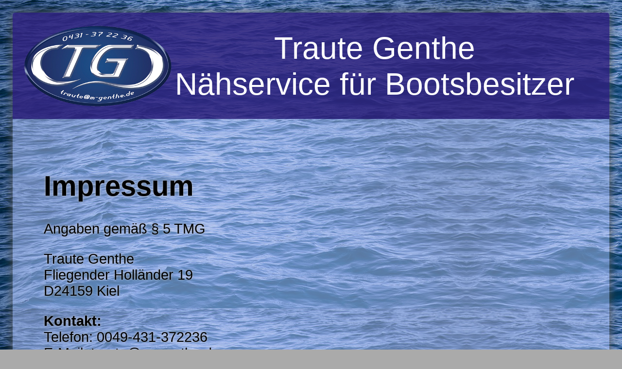

--- FILE ---
content_type: text/html
request_url: http://m-genthe.de/impressum.html
body_size: 5041
content:
<!DOCTYPE html>
<html>
<head>
    <meta charset="utf-8" />
	<link rel="stylesheet" type="text/css" href="style.css" />
</head>
<body>
    <div id="page">
        <div id="title">
            <div id="logo"></div>
            <div id="title_text">
                Traute Genthe
                <br> Nähservice für Bootsbesitzer
            </div>
        </div>

        <div id='impressum'>
            <h1>Impressum</h1>
            <p>Angaben gemäß § 5 TMG</p>
            <p>Traute Genthe
                <br>Fliegender Holländer 19
                <br>D24159 Kiel
                <br>
            </p>
            <p><strong>Kontakt:</strong>
                <br>Telefon: 0049-431-372236
                <br>E-Mail: <a href='mailto:traute@m-genthe.de'>traute@m-genthe.de</a></br>
            </p>
            <p><strong>Aufsichtsbehörde:</strong>
                <br> Schleswig-Holstein
                <br>
            </p>
            <p><strong>Haftungsausschluss: </strong>
                <br>
                <br><strong>Haftung für Inhalte</strong>
                <br>
                <br> Die Inhalte unserer Seiten wurden mit größter Sorgfalt erstellt. Für die Richtigkeit, Vollständigkeit und Aktualität der Inhalte können wir jedoch keine Gewähr übernehmen. Als Diensteanbieter sind wir gemäß § 7 Abs.1 TMG für eigene Inhalte auf diesen Seiten nach den allgemeinen Gesetzen verantwortlich. Nach §§ 8 bis 10 TMG sind wir als Diensteanbieter jedoch nicht verpflichtet, übermittelte oder gespeicherte fremde Informationen zu überwachen oder nach Umständen zu forschen, die auf eine rechtswidrige Tätigkeit hinweisen. Verpflichtungen zur Entfernung oder Sperrung der Nutzung von Informationen nach den allgemeinen Gesetzen bleiben hiervon unberührt. Eine diesbezügliche Haftung ist jedoch erst ab dem Zeitpunkt der Kenntnis einer konkreten Rechtsverletzung möglich. Bei Bekanntwerden von entsprechenden Rechtsverletzungen werden wir diese Inhalte umgehend entfernen.
                <br>
                <br><strong>Haftung für Links</strong>
                <br>
                <br> Unser Angebot enthält Links zu externen Webseiten Dritter, auf deren Inhalte wir keinen Einfluss haben. Deshalb können wir für diese fremden Inhalte auch keine Gewähr übernehmen. Für die Inhalte der verlinkten Seiten ist stets der jeweilige Anbieter oder Betreiber der Seiten verantwortlich. Die verlinkten Seiten wurden zum Zeitpunkt der Verlinkung auf mögliche Rechtsverstöße überprüft. Rechtswidrige Inhalte waren zum Zeitpunkt der Verlinkung nicht erkennbar. Eine permanente inhaltliche Kontrolle der verlinkten Seiten ist jedoch ohne konkrete Anhaltspunkte einer Rechtsverletzung nicht zumutbar. Bei Bekanntwerden von Rechtsverletzungen werden wir derartige Links umgehend entfernen.
                <br>
                <br><strong>Urheberrecht</strong>
                <br>
                <br> Die durch die Seitenbetreiber erstellten Inhalte und Werke auf diesen Seiten unterliegen dem deutschen Urheberrecht. Die Vervielfältigung, Bearbeitung, Verbreitung und jede Art der Verwertung außerhalb der Grenzen des Urheberrechtes bedürfen der schriftlichen Zustimmung des jeweiligen Autors bzw. Erstellers. Downloads und Kopien dieser Seite sind nur für den privaten, nicht kommerziellen Gebrauch gestattet. Soweit die Inhalte auf dieser Seite nicht vom Betreiber erstellt wurden, werden die Urheberrechte Dritter beachtet. Insbesondere werden Inhalte Dritter als solche gekennzeichnet. Sollten Sie trotzdem auf eine Urheberrechtsverletzung aufmerksam werden, bitten wir um einen entsprechenden Hinweis. Bei Bekanntwerden von Rechtsverletzungen werden wir derartige Inhalte umgehend entfernen.
                <br>
                <br><strong>Datenschutz</strong>
                <br>
                <br> Die Nutzung unserer Webseite ist in der Regel ohne Angabe personenbezogener Daten möglich. Soweit auf unseren Seiten personenbezogene Daten (beispielsweise Name, Anschrift oder eMail-Adressen) erhoben werden, erfolgt dies, soweit möglich, stets auf freiwilliger Basis. Diese Daten werden ohne Ihre ausdrückliche Zustimmung nicht an Dritte weitergegeben.
                <br> Wir weisen darauf hin, dass die Datenübertragung im Internet (z.B. bei der Kommunikation per E-Mail) Sicherheitslücken aufweisen kann. Ein lückenloser Schutz der Daten vor dem Zugriff durch Dritte ist nicht möglich.
                <br> Der Nutzung von im Rahmen der Impressumspflicht veröffentlichten Kontaktdaten durch Dritte zur Übersendung von nicht ausdrücklich angeforderter Werbung und Informationsmaterialien wird hiermit ausdrücklich widersprochen. Die Betreiber der Seiten behalten sich ausdrücklich rechtliche Schritte im Falle der unverlangten Zusendung von Werbeinformationen, etwa durch Spam-Mails, vor.
                <br>
            </p>
        </div> <!-- ende "impressum">

    </div> <!-- ende page -->

</body>
</html>


--- FILE ---
content_type: text/css
request_url: http://m-genthe.de/style.css
body_size: 2176
content:
body {
    font-family: "SF Pro Display","SF Pro Icons","Helvetica Neue","Helvetica","Arial",sans-serif;
    background-color: #aaa;
    margin: 2vw 2vw 2vw 2vw;
    background-image: url('res/background_small.jpg');
    font-size: calc(10px + 1.5vw);
    text-align: center;
}

/** Größere Monitore **/
@media only screen and (min-width: 961px) {
    body {
        background-image: url('res/background_wide.png');
    }
}

#page {
    /*background-color: #ADF;*/
    background-color:rgba(180, 200, 255, 0.5);
    border-radius: 5px;
    box-shadow: 0 0 20px #555;
}

#title {
    display: flex;
    border-radius: 5px 5px 0px 0px;
    padding: 0.5em;
    color: white;
    background-color: rgba(20, 0, 100, 0.7);
    align-items: center;
}
#title_text {
    font-size: 5vw;
}
#logo {
    background-image: url('res/logo.png');
    width: 25vw;
    height: calc(25vw * 305 / 512);
    background-position: left;
    background-size: cover;
    flex-shrink: 0;
}

#page_content {
    margin: 2vw;
}

#slogan {
    font-style: italic;
}
.project {
    margin-top: 8vw;
    margin-bottom: 8vw;
    text-align: center;
}
.image_description {
    margin: 0.5em;
    text-shadow: 0 0 5px #FFF;
}
.image {
    width: 80vw;
    height: 60vw;
    margin: auto;
    background-position: center;
    background-size: cover;
    border-radius: 2%;
    border: 1px solid black;
    box-shadow: 5px 5px 4px #79c;
}
a {  /* how to style hyperlinks */
    color: black;
    text-decoration: none;
}
#impressum_button {
    font-size: calc(8px + 1.2vw);
    margin: auto;
    background-color: #9cf;
    border-radius: 5px;
    box-shadow: 5px 5px 4px rgba(0,0,0, 0.5);
}
#impressum_button:hover {
    background-color: orange;
}
#impressum {
    padding: 5vw;
    text-align: left;
    text-shadow: 1px 1px 10px rgba(100,100,100, 1.0);
    text-shadow: 0 0 4px #bbb;
}
